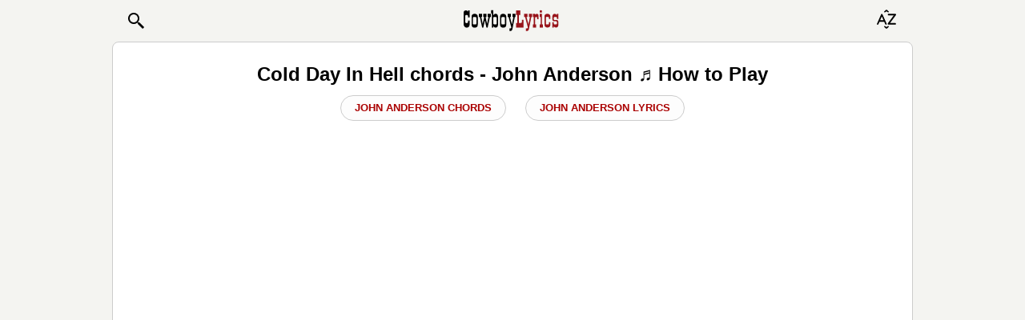

--- FILE ---
content_type: text/html; charset=UTF-8
request_url: https://www.cowboylyrics.com/tabs/anderson-john/cold-day-in-hell-13903.html
body_size: 12971
content:
<!doctype html>
<html lang="en">
    <head>
        <META http-equiv="Content-Type" content="text/html; charset=UTF-8">
        <meta name="viewport" content="width=device-width, initial-scale=1.0">
<!--         <meta name="viewport" content="width=728, maximum-scale=1"> -->
        <meta name="ROBOTS" content="INDEX, FOLLOW" />
<meta property="og:title" content="Cold Day In Hell Chords — John Anderson ♬ How to Play" />
<meta property="og:image" content="https://www.cowboylyrics.com/cowboylyricsog.jpg" />
<meta property="og:description" content="John Anderson - Cold Day In Hell - Full guitar Chords with synchronized lyrics. Learn how to play this song" />
<meta property="og:url" content="https://www.cowboylyrics.com/tabs/anderson-john/cold-day-in-hell-13903.html" />
<meta property="fb:app_id" content="264778770366717" />
<meta property="og:type" content="article" />
<title>Cold Day In Hell Chords — John Anderson ♬ How to Play</title><meta name="description" content="John Anderson - Cold Day In Hell - Full guitar Chords with synchronized lyrics. Learn how to play this song" />
<meta property="twitter:title" content="Cold Day In Hell Chords — John Anderson ♬ How to Play" />
<meta property="twitter:image:src" content="https://www.cowboylyrics.com/cowboylyricsog.jpg" />
<meta property="twitter:card" content="summary" />
<meta property="twitter:site" content="@cowboylyricscom" />
<meta property="twitter:creator" content="@cowboylyricscom" />
<meta property="twitter:domain" content="https://www.cowboylyrics.com/tabs/anderson-john/cold-day-in-hell-13903.html" />

        <link rel="preload" href="/themes/mobile/styles/main.css" as="style">
        <link href="/themes/mobile/styles/main.css" rel="stylesheet">

        
    </head>
    <body itemscope itemtype="http://schema.org/WebSite">
        <section class="header">
    <header>
        <nav class="navbar navbar-light">
            <a href="/search.html" class="btn nav pull-left" role="button" style="padding-left:7px;" >
                <svg xmlns="http://www.w3.org/2000/svg" x="0px" y="0px" width="24" height="24" viewBox="0 0 24 24">
                    <title>Search:</title>
                    <path fill="#000000" d="M22 20L20 22 14 16 14 14 16 14z"></path>
                    <path fill="#000000" d="M9,16c-3.9,0-7-3.1-7-7c0-3.9,3.1-7,7-7c3.9,0,7,3.1,7,7C16,12.9,12.9,16,9,16z M9,4C6.2,4,4,6.2,4,9c0,2.8,2.2,5,5,5 c2.8,0,5-2.2,5-5C14,6.2,11.8,4,9,4z"></path>
                    <path fill="#000000" d="M13.7 12.5H14.7V16H13.7z" transform="rotate(-44.992 14.25 14.25)"></path>
                </svg>

<!--                <img class="cwb_icon" src="/images/mobile/icon_search_black.png" alt="Search icon" width="20" height="20"> -->
            </a>


<!--                <img alt="Cowboy Lyrics" class="cwb_logo" src="/images/mobile/Logo.png"> -->

                <a class="mx-auto" href="/index.html">
<svg aria-label="Cowboy Lyrics - Homepage Link" width="7.5rem" height="2.5rem" class="cwb_logo" viewBox="0 0 100 30" xmlns="http://www.w3.org/2000/svg" xmlns:svg="http://www.w3.org/2000/svg" enable-background="new 0 0 100 30" version="1.1" xml:space="preserve">
        <style type="text/css">
            .st0{fill:#FFFFFF;stroke:#000000;stroke-width:0.5;}
            .st1{fill:none;stroke:#000000;stroke-width:0.5;stroke-dasharray:4,3;}
            .st22{fill:#98141B;}
        </style>
                        <g class="layer">
                            <title>Layer 1</title>
                            <g id="Artwork"/>
                            <g id="Text"/>
                            <g id="svg_10">
                                <path d="m7.12,19.02c0,2.61 -1.02,3.92 -3.05,3.92c-1.04,0 -1.86,-0.39 -2.48,-1.18c-0.56,-0.73 -0.84,-1.63 -0.84,-2.71l0,-11.17c0,-1.92 0.81,-2.88 2.42,-2.88c0.88,0 1.63,0.45 2.25,1.35l0,-1.33l1.7,0l0,7.31l-1.7,0l0,-1.18c0,-0.9 -0.49,-1.37 -1.47,-1.41c-1,-0.02 -1.5,0.46 -1.5,1.44l0,5.36c0,1.15 0.49,1.73 1.47,1.73c1,0 1.5,-0.57 1.5,-1.7l0,-1.04l1.7,0l0,3.48l0,0z" id="svg_11"/>
                                <path d="m12.29,22.99c-1,0 -1.79,-0.27 -2.36,-0.81c-0.57,-0.54 -0.85,-1.31 -0.85,-2.31l0,-8.12c0,-2.15 1.06,-3.22 3.18,-3.22c0.98,0 1.77,0.27 2.37,0.81c0.6,0.54 0.9,1.28 0.9,2.22l0,8.29c0,2.09 -1.08,3.14 -3.24,3.14l0,0zm0.79,-11.09l-1.64,-0.03c-0.67,-0.04 -1.01,0.38 -1.01,1.27l0,5.33c0,0.84 0.33,1.25 1.01,1.21l1.7,-0.03c0.63,0 0.95,-0.38 0.95,-1.15l0,-5.62c0,-0.61 -0.34,-0.94 -1.01,-0.98z" id="svg_12"/>
                                <path d="m20.05,8.63l0,3.25l-0.89,0l1.53,7.26l1.5,-7.26l-0.89,0l0,-3.25l3.25,0l0,3.25l-0.89,0l1.53,7.26l1.47,-7.26l-0.86,0l0,-3.25l3.28,0l0,3.25l-0.92,0l-2.36,10.97l-1.24,0l-1.67,-7.43l-1.58,7.43l-1.24,0l-2.36,-10.97l-1.01,0l0,-3.25l3.37,0l-0.01,0z" id="svg_13"/>
                                <path d="m31.71,10.09c0.6,-1.04 1.39,-1.55 2.38,-1.55c0.87,0 1.54,0.35 2,1.07c0.37,0.6 0.55,1.36 0.55,2.31l0,7.63c0,2.23 -0.83,3.34 -2.49,3.34c-0.66,0 -1.14,-0.12 -1.45,-0.37c-0.16,-0.17 -0.32,-0.35 -0.49,-0.52c-0.17,-0.17 -0.34,-0.35 -0.49,-0.52l0,1.38l-1.44,0l0,-14.69l-0.81,0l0,-3.31l2.25,0l0,5.24l0,0zm2.53,1.82l-1.53,-0.03c-0.67,-0.04 -1.01,0.37 -1.01,1.21l0,5.21c0,0.86 0.35,1.28 1.07,1.27l1.64,-0.03c0.52,0.04 0.78,-0.36 0.78,-1.21l0,-5.27c0,-0.73 -0.32,-1.11 -0.95,-1.15l0,0z" id="svg_14"/>
                                <path d="m41.95,22.99c-1,0 -1.79,-0.27 -2.36,-0.81c-0.57,-0.54 -0.85,-1.31 -0.85,-2.31l0,-8.12c0,-2.15 1.06,-3.22 3.18,-3.22c0.98,0 1.77,0.27 2.37,0.81c0.6,0.54 0.9,1.28 0.9,2.22l0,8.29c0,2.09 -1.08,3.14 -3.24,3.14l0,0zm0.79,-11.09l-1.64,-0.03c-0.67,-0.04 -1.01,0.38 -1.01,1.27l0,5.33c0,0.84 0.33,1.25 1.01,1.21l1.7,-0.03c0.63,0 0.95,-0.38 0.95,-1.15l0,-5.62c0,-0.61 -0.34,-0.94 -1.01,-0.98z" id="svg_15"/>
                                <path d="m49.99,8.63l0,3.25l-0.95,0l2.02,7.66l1.53,-7.66l-1.01,0l0,-3.25l3.31,0l0,3.25l-0.84,0l-2.48,12.41c-0.21,0.98 -0.53,1.59 -0.95,1.84c-0.44,0.27 -1.16,0.4 -2.16,0.4l0,-2.82l0.81,0c0.75,0 1.12,-0.29 1.12,-0.86l0,-0.23l-2.82,-10.74l-0.95,0l0,-3.25l3.37,0l0,0l0,0z" id="svg_16"/>
                                <path class="st22" d="m63.1,14.7l0,8.15l-7.63,0l0,-4.78l1.24,0l0,-8.21l-1.24,0l0,-4.84l4.38,0l0,4.84l-1.47,0l0,8.21l1.76,0c0.54,0 0.89,-0.11 1.05,-0.32c0.16,-0.21 0.24,-0.61 0.24,-1.18l0,-1.87l1.67,0l0,0z" id="svg_17"/>
                                <path class="st22" d="m67.22,8.63l0,3.25l-0.95,0l2.02,7.66l1.53,-7.66l-1.01,0l0,-3.25l3.31,0l0,3.25l-0.84,0l-2.48,12.41c-0.21,0.98 -0.53,1.59 -0.95,1.84c-0.44,0.27 -1.16,0.4 -2.16,0.4l0,-2.82l0.81,0c0.75,0 1.12,-0.29 1.12,-0.86l0,-0.23l-2.82,-10.74l-0.95,0l0,-3.25l3.37,0l0,0l0,0z" id="svg_18"/>
                                <path class="st22" d="m77.35,14.18l0,-1.3c0,-0.6 -0.35,-0.91 -1.04,-0.95l-0.09,0c-0.65,0.02 -0.98,0.35 -0.98,0.98l0,6.68l0.92,0l0,3.25l-3.17,0l0,-3.25l0.81,0l0,-7.72l-0.81,0l0,-3.25l2.25,0l0,0.89c0.45,-0.61 1.02,-0.92 1.74,-0.92c0.54,0 0.98,0.16 1.31,0.49c0.33,0.33 0.49,0.76 0.49,1.3l0,3.8l-1.44,0l0,0z" id="svg_19"/>
                                <path class="st22" d="m82.36,19.6l0.95,0l0,3.25l-3.34,0l0,-3.25l1.04,0l0,-7.72l-1.04,0l0,-3.25l2.39,0l0,10.97zm-0.58,-14.66c0.35,0.1 0.52,0.34 0.52,0.72l0,0.95c0,0.54 -0.25,0.79 -0.75,0.75l-0.78,-0.03c-0.5,0.04 -0.75,-0.19 -0.75,-0.69l0,-1.01c0,-0.5 0.25,-0.75 0.75,-0.75l0,-0.03c0.56,0.04 0.89,0.07 1.01,0.08l0,0z" id="svg_20"/>
                                <path class="st22" d="m91.09,17.24l0,2.85c0,0.86 -0.28,1.54 -0.85,2.03c-0.57,0.49 -1.29,0.73 -2.15,0.73l-0.09,0c-0.89,0 -1.62,-0.25 -2.2,-0.75c-0.58,-0.5 -0.87,-1.18 -0.87,-2.04l0,-8.73c0,-1.86 1.02,-2.79 3.07,-2.79c2.06,0 3.09,1.09 3.09,3.25l0,2.22l-1.44,0l0,-1.18c0,-0.65 -0.31,-1 -0.94,-1.04l-1.46,-0.03c-0.59,-0.02 -0.89,0.35 -0.89,1.09l0,5.62c0,0.77 0.28,1.13 0.83,1.09l1.63,-0.03c0.32,0 0.54,-0.08 0.66,-0.23c0.11,-0.15 0.17,-0.42 0.17,-0.81l0,-1.27l1.45,0l0,0z" id="svg_21"/>
                                <path class="st22" d="m99.35,14.01l-1.44,0l0,-1.01c0,-0.73 -0.31,-1.11 -0.94,-1.15l-1.46,-0.03c-0.59,-0.02 -0.89,0.31 -0.89,0.98l0,1.21c0,0.69 0.35,1.03 1.07,1.01l1.53,-0.03c1.42,-0.04 2.13,0.61 2.13,1.93l0,3.51c0,0.69 -0.22,1.27 -0.66,1.73c-0.44,0.46 -1.01,0.69 -1.7,0.69c-0.94,0 -1.73,-0.42 -2.36,-1.27l0,1.27l-1.44,0l0,-5.5l1.44,0l0,1.18c0,0.71 0.3,1.06 0.89,1.04l1.57,-0.03c0.55,0.04 0.83,-0.22 0.83,-0.78l0,-1.41c0,-0.63 -0.37,-0.97 -1.12,-1.01l-1.64,-0.03c-1.31,-0.04 -1.96,-0.64 -1.96,-1.82l0,-3.4c0,-0.71 0.2,-1.3 0.61,-1.77c0.4,-0.47 0.96,-0.71 1.67,-0.71l0.23,0c0.06,0.02 0.14,0.03 0.23,0.03c0.82,0.17 1.49,0.57 1.99,1.18l0,-1.21l1.44,0l0,5.38l0,0l0,0z" id="svg_22"/>
                            </g>
                        </g>
    </svg>
                </a>




            <button type="button" class="btn" data-toggle="modal" data-target="#alphabetModal">

                        <svg version="1.1" xmlns="http://www.w3.org/2000/svg" xmlns:xlink="http://www.w3.org/1999/xlink" x="0px" y="0px"
                             viewBox="0 0 30 20" xml:space="preserve" width="30" height="30">
 <title>Browse A-Z:</title>
                            <path fill="#000000" d="M7,5.84C6.91,5.63,6.72,5.5,6.51,5.5c0,0,0,0,0,0l-0.65,0c-0.21,0-0.4,0.13-0.49,0.33L0.05,17.96
	c-0.08,0.18-0.07,0.4,0.03,0.57c0.1,0.17,0.27,0.27,0.46,0.27h0.8c0.21,0,0.4-0.13,0.49-0.33l1.39-3.17h5.98l1.41,3.17
	c0.09,0.2,0.28,0.33,0.49,0.33h0.8c0,0,0,0,0,0c0.3,0,0.54-0.26,0.54-0.59c0-0.11-0.03-0.21-0.07-0.29L7,5.84z M4.08,13.34
	l2.11-4.81l2.14,4.81H4.08z"/>
                            <path fill="#000000" d="M23.94,6.16l-0.31-0.63c-0.1-0.2-0.3-0.33-0.53-0.33h-8.76c-0.32,0-0.59,0.26-0.59,0.59v0.78
	c0,0.32,0.26,0.59,0.59,0.59h6.81l-7.49,10.06c-0.13,0.18-0.15,0.41-0.05,0.61l0.31,0.63c0.1,0.2,0.3,0.33,0.53,0.33h8.71
	c0.32,0,0.59-0.26,0.59-0.59v-0.78c0-0.32-0.26-0.59-0.59-0.59h-6.76l7.49-10.06C24.02,6.59,24.04,6.35,23.94,6.16z"/>
                            <path fill="#000000" d="M12,21.85l-1.79-1.21c-0.07-0.09-0.18-0.15-0.29-0.16c-0.12-0.01-0.23,0.02-0.32,0.09l-0.46,0.36
	c-0.19,0.15-0.22,0.42-0.07,0.61l2.59,2.3C11.74,23.94,11.87,24,12,24c0.13,0,0.26-0.06,0.34-0.17l2.59-2.3
	c0.15-0.19,0.11-0.46-0.07-0.61l-0.46-0.36c-0.09-0.07-0.21-0.1-0.32-0.09c-0.11,0.01-0.22,0.07-0.29,0.16L12,21.85z"/>
                            <path fill="#000000" d="M12,2.15l1.79,1.21c0.07,0.09,0.18,0.15,0.29,0.16c0.12,0.01,0.23-0.02,0.32-0.09l0.46-0.36
	c0.19-0.15,0.22-0.42,0.07-0.61l-2.59-2.3C12.26,0.06,12.13,0,12,0c-0.13,0-0.26,0.06-0.34,0.17l-2.59,2.3
	C8.92,2.66,8.96,2.93,9.15,3.08L9.6,3.44c0.09,0.07,0.21,0.1,0.32,0.09c0.11-0.01,0.22-0.07,0.29-0.16L12,2.15z"/>
</svg>

<!--                <img class="cwb_icon" src="/images/mobile/icon_sort_black.png" alt="Browse artists alphabetically" width="20" height="20"> -->
            </button>
        </nav>
    </header>

    <div class="modal fade header__alphabet_modal" id="alphabetModal" tabindex="-1" role="dialog" aria-labelledby="alphabetModalLabel">
        <div class="modal-dialog" role="document">
            <div class="modal-content">
                <div class="modal-header">
                    <span class="modal-title h1" id="alphabetModalLabel">BROWSE ARTISTS A-Z</span>

                    <button type="button" class="close" data-dismiss="modal" aria-label="Close">
                        <span aria-hidden="true">&times;</span>
                    </button>
                </div>
                <div class="modal-body">
                    <div class="row">
    <div class="col-sm-2 header__alphabet_modal__row__col"><a class="header__alphabet_modal__row__col__btn_abc" href="/a.html">A</a></div>
<div class="col-sm-2 header__alphabet_modal__row__col"><a class="header__alphabet_modal__row__col__btn_abc" href="/b.html">B</a></div>
<div class="col-sm-2 header__alphabet_modal__row__col"><a class="header__alphabet_modal__row__col__btn_abc" href="/c.html">C</a></div>
<div class="col-sm-2 header__alphabet_modal__row__col"><a class="header__alphabet_modal__row__col__btn_abc" href="/d.html">D</a></div>
<div class="col-sm-2 header__alphabet_modal__row__col"><a class="header__alphabet_modal__row__col__btn_abc" href="/e.html">E</a></div>
<div class="col-sm-2 header__alphabet_modal__row__col"><a class="header__alphabet_modal__row__col__btn_abc" href="/f.html">F</a></div>
<div class="col-sm-2 header__alphabet_modal__row__col"><a class="header__alphabet_modal__row__col__btn_abc" href="/g.html">G</a></div>
<div class="col-sm-2 header__alphabet_modal__row__col"><a class="header__alphabet_modal__row__col__btn_abc" href="/h.html">H</a></div>
<div class="col-sm-2 header__alphabet_modal__row__col"><a class="header__alphabet_modal__row__col__btn_abc" href="/i.html">I</a></div>
<div class="col-sm-2 header__alphabet_modal__row__col"><a class="header__alphabet_modal__row__col__btn_abc" href="/j.html">J</a></div>
<div class="col-sm-2 header__alphabet_modal__row__col"><a class="header__alphabet_modal__row__col__btn_abc" href="/k.html">K</a></div>
<div class="col-sm-2 header__alphabet_modal__row__col"><a class="header__alphabet_modal__row__col__btn_abc" href="/l.html">L</a></div>
<div class="col-sm-2 header__alphabet_modal__row__col"><a class="header__alphabet_modal__row__col__btn_abc" href="/m.html">M</a></div>
<div class="col-sm-2 header__alphabet_modal__row__col"><a class="header__alphabet_modal__row__col__btn_abc" href="/n.html">N</a></div>
<div class="col-sm-2 header__alphabet_modal__row__col"><a class="header__alphabet_modal__row__col__btn_abc" href="/o.html">O</a></div>
<div class="col-sm-2 header__alphabet_modal__row__col"><a class="header__alphabet_modal__row__col__btn_abc" href="/p.html">P</a></div>
<div class="col-sm-2 header__alphabet_modal__row__col"><a class="header__alphabet_modal__row__col__btn_abc" href="/q.html">Q</a></div>
<div class="col-sm-2 header__alphabet_modal__row__col"><a class="header__alphabet_modal__row__col__btn_abc" href="/r.html">R</a></div>
<div class="col-sm-2 header__alphabet_modal__row__col"><a class="header__alphabet_modal__row__col__btn_abc" href="/s.html">S</a></div>
<div class="col-sm-2 header__alphabet_modal__row__col"><a class="header__alphabet_modal__row__col__btn_abc" href="/t.html">T</a></div>
<div class="col-sm-2 header__alphabet_modal__row__col"><a class="header__alphabet_modal__row__col__btn_abc" href="/u.html">U</a></div>
<div class="col-sm-2 header__alphabet_modal__row__col"><a class="header__alphabet_modal__row__col__btn_abc" href="/v.html">V</a></div>
<div class="col-sm-2 header__alphabet_modal__row__col"><a class="header__alphabet_modal__row__col__btn_abc" href="/w.html">W</a></div>
<div class="col-sm-2 header__alphabet_modal__row__col"><a class="header__alphabet_modal__row__col__btn_abc" href="/x.html">X</a></div>
<div class="col-sm-2 header__alphabet_modal__row__col"><a class="header__alphabet_modal__row__col__btn_abc" href="/y.html">Y</a></div>
<div class="col-sm-2 header__alphabet_modal__row__col"><a class="header__alphabet_modal__row__col__btn_abc" href="/z.html">Z</a></div>
<div class="col-sm-2 header__alphabet_modal__row__col"><a class="header__alphabet_modal__row__col__btn_abc" href="/19.html">#</a></div>
</div>
                   </div>
            </div>
        </div>
    </div>

    <!--
       <div class="modal fade" id="searchModal" tabindex="-1" role="dialog" aria-labelledby="searchModalLabel">
           <div class="modal-dialog" role="document">
               <div class="modal-content">
                   <div class="modal-header">
                       <span class="modal-title h1" id="searchModalLabel">&nbsp;</span>

                       <button type="button" class="close" data-dismiss="modal" aria-label="Close">
                           <span aria-hidden="true">&times;</span>
                       </button>
                   </div>
                   <div class="modal-body">
                       <form role="search" action="https://www.cowboylyrics.com/search.html" name="search_form" id="cse-search-box" itemprop="potentialAction" itemscope itemtype="http://schema.org/SearchAction" >
                           <meta itemprop="target" content="https://www.cowboylyrics.com/search.html?cx=partner-pub-1248082249428003:7921416976&amp;ie=UTF-8&amp;q={q}" />
                           <div class="form-group has-info">
                               <div class="input-group">
                                   <input type="hidden" name="cx" value="partner-pub-1248082249428003:8224518360" />
                                   <input type="hidden" name="ie" value="UTF-8" />
                                   <input placeholder="Search..." itemprop="query-input" class="form-control" type="text" name="q" id="q" size="17" x-webkit-speech="" value="" />
                                   <input type="hidden" name="cof" value="FORID:11" />
   <span class="input-group-btn">
       <button class="btn btn-link btn-sm" type="submit">Search icon</button></span>
                               </div>
                           </div>
                       </form>
                   </div>
               </div>
           </div>
       </div>
       -->


   </section>        

 

<section class="main-layout-content" id="content">

    <!-- ad deleted -->


    <div class="container">
        

<div>
    <div class="col-12 text-center">
        <h1 class="soundtrackH1">
            Cold Day In Hell            chords             - John Anderson ♬ How to Play
        </h1>

        <a class="hide-btn" href="/tabs/anderson-john.html">John Anderson Chords</a>

                    <a class="hide-btn" href="/lyrics/anderson-john.html">John Anderson Lyrics</a>
        
        <div id="banner1" class="t-a-c ban-250"></div>


            <!-- code from Primis - Bandsintown_cowboylyrics.com_Sticky
<div class="ban-150 t-a-c">

    <p id="widgetLoaded" style="width:0px;height:0px;"></p>
    <script>
        document.addEventListener('DOMContentLoaded', function() {
            var adContainer = document.querySelector('.ban-150');
            var options = {
                root: null,
                rootMargin: '0px',
                threshold: 0.1
            };

            function loadScript() {
                (function (d, s, b) {
                    var mElmt, primisElmt = d.createElement('script');
                    primisElmt.setAttribute('type', 'text/javascript');
                    primisElmt.setAttribute('async', 'async');
                    primisElmt.setAttribute('src', s);
                    var elmtInterval = setInterval(function() {
                        mElmt = d.getElementById(b);
                        if (mElmt) {
                            mElmt.parentNode.insertBefore(primisElmt, mElmt.nextSibling);
                            mElmt.parentNode.removeChild(mElmt);
                            return clearInterval(elmtInterval);
                        }
                    }, 20);
                })(document, 'https://live.primis.tech/live/liveView.php?s=116833&schain=1.0,1!freestar.com,1101,1', 'widgetLoaded');
            }

            var observer = new IntersectionObserver(function(entries, observer) {
                entries.forEach(function(entry) {
                    if (entry.isIntersecting) {
                        loadScript();
                        observer.unobserve(entry.target);
                    }
                });
            }, options);

            observer.observe(adContainer);
        });
    </script>
</div> -->


    </div>
</div>

<div class="pull-right m-r-10 bb_text">
    
<amp-social-share type="facebook"
    width="28"
    height="28"
    data-param-text="Cold%20Day%20In%20Hell%20Chords%20%E2%80%94%20John%20Anderson%20%E2%99%AC%20How%20to%20Play"
    data-param-app_id="133000596876438"
    ></amp-social-share>
<amp-social-share type="twitter"
    width="28"
    height="28"
    data-param-text="Cold%20Day%20In%20Hell%20Chords%20%E2%80%94%20John%20Anderson%20%E2%99%AC%20How%20to%20Play"
    > </amp-social-share>
<amp-social-share type="gplus"
    width="28"
    height="28"
    data-param-text="Cold%20Day%20In%20Hell%20Chords%20%E2%80%94%20John%20Anderson%20%E2%99%AC%20How%20to%20Play"
    ></amp-social-share></div>

<div class="soundtrackLyric cwb-tab-content" id="page">
    <h2 class="t-a-c">
   Cold Day In Hell chords    </h2>

    <div class="ban-50">
        <script type="text/javascript">
            /* Above ToneFuse Play Button */
            (function() {
                var opts = {
                    artist: "John Anderson",
                    song: "Cold Day In Hell",
                    genre: "country",
                    adunit_id: 39382131,
                    div_id: "cf_async_" + Math.floor((Math.random() * 999999999)),
                    hostname: "srv.clickfuse.com"
                };
                document.write('<div style="margin-left: auto; margin-right: auto; min-height: 50px" id="'+opts.div_id+'"></div>');
                var c = function() { cf.showAsyncAd(opts) };
                if (window.cf) c(); else {
                    cf_async = !0;
                    var r = document.createElement("script"), s = document.getElementsByTagName("script")[0];
                    r.async = !0;
                    r.src = "//" + opts.hostname + "/showads/showad.js";
                    r.readyState ? r.onreadystatechange = function() {
                        if ("loaded" == r.readyState || "complete" == r.readyState) r.onreadystatechange = null, c()
                    } : r.onload = c;
                    s.parentNode.insertBefore(r, s)
                }
            })();
        </script>
    </div>

    <span class="hidden-on-desktop figure-caption">
        Swap &harr; or rotate &#x21BB; the device
        </span>
            <pre id="chords">Cold Day In Hell
Written by Joseph Allen, Mike Elliot & Bucky Lindsey

Capo 4

Intro.:  | (C) (D) | (G) (C) | (G) (D) | (G) / (D) (C) |

(G)Said that you'd love (G/F#) me for-(Em)ever (D)
(C)Love me 'til the (D)rivers ran dry (G)
Said that we'd be (G/F#) to-(Em)gether (D) 'til the (A)stars fell from the (D)sky
(G)We'd love each (G/F#) other 'til (Em)hell freezes (D)over and (C)birds (B) no (G)longer (A)fly
If I'm (C)ever gonna (D)wish (G) on a fallin' (C)star, to-(G)night would be a (D)good time to (G)try

(Chorus)
I (C)guess we're gonna (D)run outta (G)water
I (B)can't find a bird in the sky (Em) (D)
What (C)never should hap-(D)pen is 2/4(G)happenin' now 4/4(C)
(G)I just heard you (D)tell me goodbye (G)

Inst.:  | (C) (D) | (G) (C) | (G) (D) | (G) / (D) (C) |

(G)Don't need to see (G/F#)any-(Em)body, (D) (C)feelin' (D)too (G)empty inside
The worlds goin' cra-(G/F#)zy I'm (Em) feelin' (D)shakey, I (A)just need a good place to (D)hide
I (G)should have known bet-(G/F#)ter when (Em)you said you'd nev-(D)er
(C)Hurt me or (B)tell me a lie (A)<!-- ad start </pre> -->
<div class="container-full" id="ad-container">
    <button class="hide-btn" onclick="hideAdSection()">hide ad &Cross;</button>
    <div id="ad-section" class="ban-280-tab">
        <div id="banner2"></div>
    </div>
</div>

<script>
    function hideAdSection() {
        var adContainer = document.getElementById('ad-container');
        adContainer.classList.add('hidden');
    }
</script><!-- ad end <pre class="cwb-dawn"> -->
Guess I'd (C)better break (D)out my (G)old winter (C)coat
It's (G)sure gettin' cold (D) for July (G)

(Chorus)
I (C)guess we're gonna (D)run outta (G)water
I (B)can't find a bird in the sky (Em) (D)
What (C)never should hap-(D)pen is 2/4(G)happenin' now 4/4(C)
(G)I just heard you (D)tell me goodbye (G) (Am) (D)

(G)If you are watchin' (G/F#) wher-(Em)ever you are (D)
At the (C)last of the (B)stars as the (A)fell
It's a (C)cold (D)day, a (G)cold (C)day, (G) a cold (D)day in (G)hell
</pre>
        <!-- chords highlight -->
    <script>
            document.addEventListener("DOMContentLoaded", function() {
                const chordPattern = /^(A|A#|Bb|B|C|C#|Db|D|D#|Eb|E|F|F#|Gb|G|G#|Ab|Am|A#m|Bbm|Bm|Cm|C#m|Dbm|Dm|D#m|Ebm|Em|Fm|F#m|Gbm|Gm|G#m|Abm|A7|A#7|Bb7|B7|C7|C#7|Db7|D7|D#7|Eb7|E7|F7|F#7|Gb7|G7|G#7|Ab7|Am7|A#m7|Bbm7|Bm7|Cm7|C#m7|Dbm7|Dm7|D#m7|Ebm7|Em7|Fm7|F#m7|Gbm7|Gm7|G#m7|Gmaj7|Abm7|Amaj7|A#maj7|Bbmaj7|Bmaj7|Cmaj7|C#maj7|Dbmaj7|Dmaj7|D#maj7|Ebmaj7|Emaj7|Fmaj7|F#maj7|Gbmaj7|Gmaj7|G#maj7|Abmaj7|Adim|A#dim|Bbdim|Bdim|Cdim|C#dim|Dbdim|Ddim|D#dim|Ebdim|Edim|Fdim|F#dim|Gbdim|Gdim|G#dim|Abdim|Adim7|A#dim7|Bbdim7|Bdim7|Cdim7|C#dim7|Dbdim7|Ddim7|D#dim7|Ebdim7|Edim7|Fdim7|F#dim7|Gbdim7|Gdim7|G#dim7|Abdim7|Aaug|A#aug|Bbaug|Baug|Caug|C#aug|Dbaug|Daug|D#aug|Ebaug|Eaug|Faug|F#aug|Gbaug|Gaug|G#aug|Abaug|Asus2|A#sus2|Bbsus2|Bsus2|Csus2|C#sus2|Dbsus2|Dsus2|D#sus2|Ebsus2|Esus2|Fsus2|F#sus2|Gbsus2|Gsus2|G#sus2|Absus2|Asus4|A#sus4|Bbsus4|Bsus4|Csus4|C#sus4|Dbsus4|Dsus4|D#sus4|Ebsus4|Esus4|Fsus4|F#sus4|Gbsus4|Gsus4|G#sus4|Absus4|Aadd9|A#add9|Bbadd9|Badd9|Cadd9|C#add9|Dbadd9|Dadd9|D#add9|Ebadd9|Eadd9|Fadd9|F#add9|Gbadd9|Gadd9|G#add9|Abadd9|A9|A#9|Bb9|B9|C9|C#9|Db9|D9|D#9|Eb9|E9|F9|F#9|Gb9|G9|G#9|Ab9|Am9|A#m9|Bbm9|Bm9|Cm9|C#m9|Dbm9|Dm9|D#m9|Ebm9|Em9|Fm9|F#m9|Gbm9|Gm9|G#m9|Abm9|A11|A#11|Bb11|B11|C11|C#11|Db11|D11|D#11|Eb11|E11|F11|F#11|Gb11|G11|G#11|Ab11|A13|A#13|Bb13|B13|C13|C#13|Db13|D13|D#13|Eb13|E13|F13|F#13|Gb13|G13|G#13|Ab13|Aaug7|A#aug7|Bbaug7|Baug7|Caug7|C#aug7|Dbaug7|Daug7|D#aug7|Ebaug7|Eaug7|Faug7|F#aug7|Gbaug7|Gaug7|G#aug7|Abaug7)(\s+(A|A#|Bb|B|C|C#|Db|D|D#|Eb|E|F|F#|Gb|G|G#|Ab|Am|A#m|Bbm|Bm|Cm|C#m|Dbm|Dm|D#m|Ebm|Em|Fm|F#m|Gbm|Gm|G#m|Abm|A7|A#7|Bb7|B7|C7|C#7|Db7|D7|D#7|Eb7|E7|F7|F#7|Gb7|G7|G#7|Ab7|Am7|A#m7|Bbm7|Bm7|Cm7|C#m7|Dbm7|Dm7|D#m7|Ebm7|Em7|Fm7|F#m7|Gbm7|Gm7|G#m7|Gmaj7|Abm7|Amaj7|A#maj7|Bbmaj7|Bmaj7|Cmaj7|C#maj7|Dbmaj7|Dmaj7|D#maj7|Ebmaj7|Emaj7|Fmaj7|F#maj7|Gbmaj7|Gmaj7|G#maj7|Abmaj7|Adim|A#dim|Bbdim|Bdim|Cdim|C#dim|Dbdim|Ddim|D#dim|Ebdim|Edim|Fdim|F#dim|Gbdim|Gdim|G#dim|Abdim|Adim7|A#dim7|Bbdim7|Bdim7|Cdim7|C#dim7|Dbdim7|Ddim7|D#dim7|Ebdim7|Edim7|Fdim7|F#dim7|Gbdim7|Gdim7|G#dim7|Abdim7|Aaug|A#aug|Bbaug|Baug|Caug|C#aug|Dbaug|Daug|D#aug|Ebaug|Eaug|Faug|F#aug|Gbaug|Gaug|G#aug|Abaug|Asus2|A#sus2|Bbsus2|Bsus2|Csus2|C#sus2|Dbsus2|Dsus2|D#sus2|Ebsus2|Esus2|Fsus2|F#sus2|Gbsus2|Gsus2|G#sus2|Absus2|Asus4|A#sus4|Bbsus4|Bsus4|Csus4|C#sus4|Dbsus4|Dsus4|D#sus4|Ebsus4|Esus4|Fsus4|F#sus4|Gbsus4|Gsus4|G#sus4|Absus4|Aadd9|A#add9|Bbadd9|Badd9|Cadd9|C#add9|Dbadd9|Dadd9|D#add9|Ebadd9|Eadd9|Fadd9|F#add9|Gbadd9|Gadd9|G#add9|Abadd9|A9|A#9|Bb9|B9|C9|C#9|Db9|D9|D#9|Eb9|E9|F9|F#9|Gb9|G9|G#9|Ab9|Am9|A#m9|Bbm9|Bm9|Cm9|C#m9|Dbm9|Dm9|D#m9|Ebm9|Em9|Fm9|F#m9|Gbm9|Gm9|G#m9|Abm9|A11|A#11|Bb11|B11|C11|C#11|Db11|D11|D#11|Eb11|E11|F11|F#11|Gb11|G11|G#11|Ab11|A13|A#13|Bb13|B13|C13|C#13|Db13|D13|D#13|Eb13|E13|F13|F#13|Gb13|G13|G#13|Ab13|Aaug7|A#aug7|Bbaug7|Baug7|Caug7|C#aug7|Dbaug7|Daug7|D#aug7|Ebaug7|Eaug7|Faug7|F#aug7|Gbaug7|Gaug7|G#aug7|Abaug7))*$/g;
                const preElement = document.getElementById("chords");
                let lines = preElement.innerHTML.split('\n');

                lines = lines.map(line => {
                    if (chordPattern.test(line.trim())) {
                        return line.replace(/\S+/g, match => {
                            return `<span class="chord">${match}</span>`;
                        });
                    }
                    return line;
                });

                preElement.innerHTML = lines.join('\n');
            });

    </script>
    </div>

<br>
<div class="text-center">
    <div class="ban-50">
        <script type="text/javascript">
            /* ToneFuse Below Play Button */
            (function() {
                var opts = {
                    artist: "John Anderson",
                    song: "Cold Day In Hell",
                    genre: "country",
                    adunit_id: 39382131,
                    div_id: "cf_async_" + Math.floor((Math.random() * 999999999)),
                    hostname: "srv.clickfuse.com"
                };
                document.write('<div id="'+opts.div_id+'"></div>');
                var c = function() { cf.showAsyncAd(opts) };
                if (window.cf) c(); else {
                    cf_async = !0;
                    var r = document.createElement("script"), s = document.getElementsByTagName("script")[0];
                    r.async = !0;
                    r.src = "//" + opts.hostname + "/showads/showad.js";
                    r.readyState ? r.onreadystatechange = function() {
                        if ("loaded" == r.readyState || "complete" == r.readyState) r.onreadystatechange = null, c()
                    } : r.onload = c;
                    s.parentNode.insertBefore(r, s)
                }
            })();
        </script>
    </div>
    <br>
    <div id="banner3" class="ban-150"></div>
</div>

<div class="row">
<div class="col-6 t-a-c" style="margin-top:25px">
        <a class="hide-btn" href="/tabs/anderson-john.html">John Anderson CHORDS</a>
</div>
            <div class="col-6 t-a-c" style="margin-top:25px">
            <a class="hide-btn" href="/lyrics/anderson-john.html">John Anderson LYRICS</a>
        </div>
    </div>

<!-- Multiplex -->
<script async src="https://pagead2.googlesyndication.com/pagead/js/adsbygoogle.js?client=ca-pub-1248082249428003"
        crossorigin="anonymous"></script>
<ins class="adsbygoogle"
     style="display:block"
     data-ad-format="autorelaxed"
     data-ad-client="ca-pub-1248082249428003"
     data-ad-slot="1624521598"></ins>
<script>
    (adsbygoogle = window.adsbygoogle || []).push({});
</script>

<div class="bb_text">
    <ol class="breadcrumb">
<li><a href="/"><svg role="img" style="margin-bottom:-2px" aria-label="Home icon" fill="#990000" version="1.1" id="Capa_1" xmlns="http://www.w3.org/2000/svg" xmlns:xlink="http://www.w3.org/1999/xlink" width="17px" height="17px" viewBox="0 0 547.596 547.596" xml:space="preserve" stroke="#800000"><g id="SVGRepo_bgCarrier" stroke-width="0"></g><g id="SVGRepo_tracerCarrier" stroke-linecap="round" stroke-linejoin="round"></g><g id="SVGRepo_iconCarrier"> <g> <path d="M540.76,254.788L294.506,38.216c-11.475-10.098-30.064-10.098-41.386,0L6.943,254.788 c-11.475,10.098-8.415,18.284,6.885,18.284h75.964v221.773c0,12.087,9.945,22.108,22.108,22.108h92.947V371.067 c0-12.087,9.945-22.108,22.109-22.108h93.865c12.239,0,22.108,9.792,22.108,22.108v145.886h92.947 c12.24,0,22.108-9.945,22.108-22.108v-221.85h75.965C549.021,272.995,552.081,264.886,540.76,254.788z"></path> </g> </g></svg></a>&nbsp;</li><li>&rsaquo;&nbsp;&nbsp;<!--<a href="/a.html">-->A<!--</a>--></li><li>&rsaquo;&nbsp;&nbsp;<!--<a href="/lyrics/anderson-john.html">-->Anderson John<!--</a>--></li><li class="active">&rsaquo;&nbsp;&nbsp;Cold Day In Hell chords&nbsp;&nbsp;</li></ol></div>




<div class="row">
    <div class="col-12 text-center">
        <H3><a href="/tabs/anderson-john.html">John Anderson</a> Chords & Tabs List</H3>
    </div>

        <div id="myContent" class="col-12 bb_text">
        <ol>
            <li><a class="t_chords" href="/tabs/anderson-john/1959-8311.html">1959 Chords</a></li><li><a class="t_chords" href="/tabs/anderson-john/a-honky-tonk-saturday-night-23655.html">A Honky Tonk Saturday Night Chords</a></li><li><a class="t_chords" href="/tabs/anderson-john/a-woman-knows-23656.html">A Woman Knows Chords</a></li><li><a class="t_chords" href="/tabs/anderson-john/an-occasional-eagle-10924.html">An Occasional Eagle Chords</a></li><li><a class="t_chords" href="/tabs/anderson-john/bend-it-until-it-breaks-10925.html">Bend It Until It Breaks! Chords</a></li><li><a class="t_chords" href="/tabs/anderson-john/better-news-23657.html">Better News Chords</a></li><li><a class="t_chords" href="/tabs/anderson-john/bigger-hands-23658.html">Bigger Hands Chords</a></li><li><a class="t_chords" href="/tabs/anderson-john/black-sheep-8310.html">Black Sheep Chords</a></li><li><a class="t_chords" href="/tabs/anderson-john/came-home-count-memories-8309.html">Came Home Count Memories Chords</a></li><li><a class="t_chords" href="/tabs/anderson-john/catch-a-falling-star-8308.html">Catch A Falling Star Chords</a></li><li><a class="t_chords" href="/tabs/anderson-john/chicken-truck-10926.html">Chicken Truck Chords</a></li><li><a class="t_chords" href="/tabs/anderson-john/chicken-truck-2-8307.html">Chicken Truck 2 Chords</a></li><li><a class="t_chords" href="/tabs/anderson-john/cold-coffee-and-hot-beer-23659.html">Cold Coffee And Hot Beer Chords</a></li><li><a class="t_chords" href="/tabs/anderson-john/cold-day-in-hell-13903.html">Cold Day In Hell Chords</a></li><li><a class="t_chords" href="/tabs/anderson-john/countrified-8306.html">Countrified Chords</a></li><li><a class="t_chords" href="/tabs/anderson-john/disappearing-farmer-31107.html">Disappearing Farmer Tabs</a></li><li><a class="t_chords" href="/tabs/anderson-john/do-you-have-a-garter-belt-23660.html">Do You Have A Garter Belt Chords</a></li><li><a class="t_chords" href="/tabs/anderson-john/dont-forget-to-thank-the-lord-32221.html">Dont Forget To Thank The Lord Chords</a></li><li><a class="t_chords" href="/tabs/anderson-john/down-in-orange-grove-23661.html">Down In Orange Grove Chords</a></li><li><a class="t_chords" href="/tabs/anderson-john/down-in-tennessee-10927.html">Down In Tennessee Chords</a></li><li><a class="t_chords" href="/tabs/anderson-john/even-a-fool-would-let-go-31103.html">Even A Fool Would Let Go Tabs</a></li><li><a class="t_chords" href="/tabs/anderson-john/eye-of-a-hurricane-23662.html">Eye Of A Hurricane Chords</a></li><li><a class="t_chords" href="/tabs/anderson-john/goin-down-hill-10928.html">Goin' Down Hill Chords</a></li><li><a class="t_chords" href="/tabs/anderson-john/guitars-wont-stay-in-tune-8305.html">Guitars Wont Stay In Tune Chords</a></li><li><a class="t_chords" href="/tabs/anderson-john/hard-time-comes-to-you-8304.html">Hard Time Comes To You Chords</a></li><li><a class="t_chords" href="/tabs/anderson-john/hawaia-in-hawaii-23663.html">Hawaia In Hawaii Chords</a></li><li><a class="t_chords" href="/tabs/anderson-john/hillbilly-hollywood-23664.html">Hillbilly Hollywood Chords</a></li><li><a class="t_chords" href="/tabs/anderson-john/his-&-hers-23665.html">His & Hers Chords</a></li><li><a class="t_chords" href="/tabs/anderson-john/his-and-hers-10929.html">His And Hers Chords</a></li><li><a class="t_chords" href="/tabs/anderson-john/honky-tonk-hearts-31105.html">Honky Tonk Hearts Tabs</a></li><li><a class="t_chords" href="/tabs/anderson-john/i-aint-afriad-of-dying-10930.html">I Ain't Afriad Of Dying Chords</a></li><li><a class="t_chords" href="/tabs/anderson-john/i-cant-take-another-heartache-10931.html">I Can't Take Another Heartache Chords</a></li><li><a class="t_chords" href="/tabs/anderson-john/i-just-came-home-to-count-the-memories-10932.html">I Just Came Home To Count The Memories Chords</a></li><li><a class="t_chords" href="/tabs/anderson-john/i-love-you-a-thousand-ways-23666.html">I Love You A Thousand Ways Chords</a></li><li><a class="t_chords" href="/tabs/anderson-john/i-make-it-hard-to-lose-10933.html">I Make It Hard To Lose Chords</a></li><li><a class="t_chords" href="/tabs/anderson-john/i-wish-i-could-write-you-a-song-10934.html">I Wish I Could Write You A Song Chords</a></li><li><a class="t_chords" href="/tabs/anderson-john/i-wish-i-couldve-been-there-8303.html">I Wish I Could've Been There Chords</a></li><li><a class="t_chords" href="/tabs/anderson-john/i-wish-i-had-loved-her-that-way-23667.html">I Wish I Had Loved Her That Way Chords</a></li><li><a class="t_chords" href="/tabs/anderson-john/im-just-an-old-chunk-of-coal-10936.html">I'm Just An Old Chunk Of Coal Chords</a></li><li><a class="t_chords" href="/tabs/anderson-john/ive-almost-jack-daniels-drowned-31108.html">I've Almost Jack Daniel's Drowned Tabs</a></li><li><a class="t_chords" href="/tabs/anderson-john/if-i-could-have-my-way-23668.html">If I Could Have My Way Chords</a></li><li><a class="t_chords" href="/tabs/anderson-john/if-it-aint-broke-dont-fix-it-10935.html">If It Ain't Broke, Don't Fix It Chords</a></li><li><a class="t_chords" href="/tabs/anderson-john/its-a-long-way-back-23669.html">It's A Long Way Back Chords</a></li><li><a class="t_chords" href="/tabs/anderson-john/its-hard-to-keep-this-ship-together-10937.html">It's Hard To Keep This Ship Together Chords</a></li><li><a class="t_chords" href="/tabs/anderson-john/ive-got-it-made-8302.html">Ive Got It Made Chords</a></li><li><a class="t_chords" href="/tabs/anderson-john/jessie-clay-and-the-1205-31101.html">Jessie Clay And The 12:05 Tabs</a></li><li><a class="t_chords" href="/tabs/anderson-john/just-for-you-10938.html">Just For You Chords</a></li><li><a class="t_chords" href="/tabs/anderson-john/keep-your-hands-to-yourself-8301.html">Keep Your Hands To Yourself Chords</a></li><li><a class="t_chords" href="/tabs/anderson-john/lady-is-clouding-vision-8300.html">Lady Is Clouding Vision Chords</a></li><li><a class="t_chords" href="/tabs/anderson-john/laid-your-memory-to-rest-8299.html">Laid Your Memory To Rest Chords</a></li><li><a class="t_chords" href="/tabs/anderson-john/last-night-i-laid-your-memory-to-rest-10939.html">Last Night I Laid Your Memory to Rest Chords</a></li><li><a class="t_chords" href="/tabs/anderson-john/let-go-of-the-stone-8298.html">Let Go Of The Stone Chords</a></li><li><a class="t_chords" href="/tabs/anderson-john/let-somebody-else-drive-23670.html">Let Somebody Else Drive Chords</a></li><li><a class="t_chords" href="/tabs/anderson-john/liking-cheatin-songs-8297.html">Liking Cheatin Songs Chords</a></li><li><a class="t_chords" href="/tabs/anderson-john/lonely-is-another-state-23671.html">Lonely Is Another State Chords</a></li><li><a class="t_chords" href="/tabs/anderson-john/long-black-veil-10940.html">Long Black Veil Chords</a></li><li><a class="t_chords" href="/tabs/anderson-john/long-way-back-8296.html">Long Way Back Chords</a></li><li><a class="t_chords" href="/tabs/anderson-john/lower-on-the-hog-23672.html">Lower On The Hog Chords</a></li><li><a class="t_chords" href="/tabs/anderson-john/lying-in-her-arms-31098.html">Lying In Her Arms Tabs</a></li><li><a class="t_chords" href="/tabs/anderson-john/makin-love-and-making-out-31110.html">Makin' Love And Making Out Tabs</a></li><li><a class="t_chords" href="/tabs/anderson-john/money-in-the-bank-10941.html">Money In The Bank Chords</a></li><li><a class="t_chords" href="/tabs/anderson-john/mountain-high-valley-low-31109.html">Mountain High, Valley Low Tabs</a></li><li><a class="t_chords" href="/tabs/anderson-john/occasional-eagle-23673.html">Occasional Eagle Chords</a></li><li><a class="t_chords" href="/tabs/anderson-john/old-chunk-of-coal-8295.html">Old Chunk Of Coal Chords</a></li><li><a class="t_chords" href="/tabs/anderson-john/old-chunk-of-coal-2-8294.html">Old Chunk Of Coal 2 Chords</a></li><li><a class="t_chords" href="/tabs/anderson-john/one-shot-deal-23674.html">One Shot Deal Chords</a></li><li><a class="t_chords" href="/tabs/anderson-john/paradise-10942.html">Paradise Chords</a></li><li><a class="t_chords" href="/tabs/anderson-john/peace-in-the-valley-31102.html">Peace In The Valley Tabs</a></li><li><a class="t_chords" href="/tabs/anderson-john/quittin-time-31099.html">Quittin' Time Tabs</a></li><li><a class="t_chords" href="/tabs/anderson-john/red-georgia-clay-10943.html">Red Georgia Clay Chords</a></li><li><a class="t_chords" href="/tabs/anderson-john/sara-23675.html">Sara Chords</a></li><li><a class="t_chords" href="/tabs/anderson-john/seminole-wind-8293.html">Seminole Wind Chords</a></li><li><a class="t_chords" href="/tabs/anderson-john/seminole-wind-2-8292.html">Seminole Wind 2 Chords</a></li><li><a class="t_chords" href="/tabs/anderson-john/she-just-started-likin-cheatin-songs-10944.html">She Just Started Likin' Cheatin' Songs Chords</a></li><li><a class="t_chords" href="/tabs/anderson-john/she-never-looked-that-good-when-she-was-mine-10945.html">She Never Looked That Good When She Was Mine Chords</a></li><li><a class="t_chords" href="/tabs/anderson-john/she-sure-got-away-with-my-heart-10946.html">She Sure Got Away With My Heart Chords</a></li><li><a class="t_chords" href="/tabs/anderson-john/small-town-8290.html">Small Town Chords</a></li><li><a class="t_chords" href="/tabs/anderson-john/somebody-slap-me-8289.html">Somebody Slap Me Chords</a></li><li><a class="t_chords" href="/tabs/anderson-john/somewhere-between-ragged-and-right-10947.html">Somewhere Between Ragged And Right Chords</a></li><li><a class="t_chords" href="/tabs/anderson-john/straight-tequila-night-8288.html">Straight Tequila Night Chords</a></li><li><a class="t_chords" href="/tabs/anderson-john/straight-tequila-night-2-13695.html">Straight Tequila Night 2 Chords</a></li><li><a class="t_chords" href="/tabs/anderson-john/swingin-8287.html">Swingin Chords</a></li><li><a class="t_chords" href="/tabs/anderson-john/take-that-woman-away-10948.html">Take That Woman Away Chords</a></li><li><a class="t_chords" href="/tabs/anderson-john/takin-the-country-back-8286.html">Takin The Country Back Chords</a></li><li><a class="t_chords" href="/tabs/anderson-john/the-ballad-of-zero-and-the-tramp-23676.html">The Ballad Of Zero And The Tramp Chords</a></li><li><a class="t_chords" href="/tabs/anderson-john/the-fightin-side-of-me-23677.html">The Fightin' Side Of Me Chords</a></li><li><a class="t_chords" href="/tabs/anderson-john/the-girl-at-the-end-of-the-bar-23678.html">The Girl At The End Of The Bar Chords</a></li><li><a class="t_chords" href="/tabs/anderson-john/the-price-of-a-thin-silver-dime-31104.html">The Price Of A Thin Silver Dime Tabs</a></li><li><a class="t_chords" href="/tabs/anderson-john/the-suns-gonna-shine-31100.html">The Sun's Gonna Shine Tabs</a></li><li><a class="t_chords" href="/tabs/anderson-john/the-waltz-you-saved-for-me-31106.html">The Waltz You Saved For Me Tabs</a></li><li><a class="t_chords" href="/tabs/anderson-john/theres-nothing-left-for-me-to-take-for-granted-10949.html">There's Nothing Left For Me To Take For Granted Chords</a></li><li><a class="t_chords" href="/tabs/anderson-john/till-i-get-used-to-the-pain-10950.html">Till I Get Used To The Pain Chords</a></li><li><a class="t_chords" href="/tabs/anderson-john/tokyo-oklahoma-13696.html">Tokyo Oklahoma Chords</a></li><li><a class="t_chords" href="/tabs/anderson-john/tuesday-ill-be-gone-32222.html">Tuesday Ill Be Gone Chords</a></li><li><a class="t_chords" href="/tabs/anderson-john/whats-so-different-about-you-23679.html">What's So Different About You Chords</a></li><li><a class="t_chords" href="/tabs/anderson-john/when-it-comes-to-you-10951.html">When It Comes To You Chords</a></li><li><a class="t_chords" href="/tabs/anderson-john/when-it-comes-to-you-2-13904.html">When It Comes To You 2 Chords</a></li><li><a class="t_chords" href="/tabs/anderson-john/when-lady-is-clouding-your-vision-10952.html">When Lady Is Clouding Your Vision Chords</a></li><li><a class="t_chords" href="/tabs/anderson-john/when-your-yellow-brick-road-turns-blue-10953.html">When Your Yellow Brick Road Turns Blue Chords</a></li><li><a class="t_chords" href="/tabs/anderson-john/wifes-little-pleasures-23680.html">Wife's Little Pleasures Chords</a></li><li><a class="t_chords" href="/tabs/anderson-john/wild-and-blue-8285.html">Wild And Blue Chords</a></li><li><a class="t_chords" href="/tabs/anderson-john/would-you-catch-a-falling-star-10954.html">Would You Catch A Falling Star Chords</a></li><li><a class="t_chords" href="/tabs/anderson-john/yellow-creek-23681.html">Yellow Creek Chords</a></li><li><a class="t_chords" href="/tabs/anderson-john/you-aint-hurt-nothin-yet-10955.html">You Aint Hurt Nothin' Yet Chords</a></li><li><a class="t_chords" href="/tabs/anderson-john/you-cant-judge-a-book-by-the-cover-23682.html">You Can't Judge A Book By The Cover Chords</a></li><li><a class="t_chords" href="/tabs/anderson-john/your-lying-blue-eyes-8284.html">Your Lying Blue Eyes Chords</a></li>        </ol>
        </div>
        <button id="myButton" class="hide-btn">EXPAND ▼</button>

        <script>
            var button = document.getElementById("myButton");
            var content = document.getElementById("myContent");
            var isExpanded = false;

            button.onclick = function() {
                if (!isExpanded) {
                    content.style.height = "auto";
                    button.textContent = "COLLAPSE ▲";
                    isExpanded = true;
                } else {
                    content.style.height = "300px";
                    button.textContent = "EXPAND ▼";
                    isExpanded = false;
                }
            }
        </script>
</div>


<script type="application/ld+json">{"@context":"https:\/\/schema.org","@type":"MusicComposition","name":"Cold Day In Hell","byArtist":{"@type":"MusicGroup","name":"John Anderson"},"mainEntityOfPage":{"@type":"WebPage","@id":"https:\/\/www.cowboylyrics.com\/tabs\/anderson-john\/cold-day-in-hell-13903.html"},"genre":["Folk","Country"],"hasPart":{"@type":"CreativeWork","name":"Chords","description":"Complete Chords for Cold Day In Hell by John Anderson.","url":"https:\/\/www.cowboylyrics.com\/tabs\/anderson-john\/cold-day-in-hell-13903.html"},"description":"Full Chords for Cold Day In Hell by John Anderson. \u0421hords, tabs, and lyrics included."}</script>


<!-- Lazy load AdSense on click or scroll -->
<script>
    function loadAds() {
        if (window.adsLoaded) return;
        window.adsLoaded = true;

        var script = document.createElement('script');
        script.src = "https://pagead2.googlesyndication.com/pagead/js/adsbygoogle.js?client=ca-pub-1248082249428003";
        script.async = true;
        document.body.appendChild(script);

        // 1st banner
        var banner1 = document.getElementById('banner1');
        banner1.innerHTML = '<ins class="adsbygoogle" style="display:inline-block;width:300px;height:250px" data-ad-client="ca-pub-1248082249428003" data-ad-slot="9683425388"></ins>';
        (adsbygoogle = window.adsbygoogle || []).push({});

        // 2nd banner
        var banner2 = document.getElementById('banner2');
        banner2.innerHTML = '<ins class="adsbygoogle" style="display:block" data-ad-client="ca-pub-1248082249428003" data-ad-slot="6481265713" data-ad-format="auto" data-full-width-responsive="true"></ins>';
        (adsbygoogle = window.adsbygoogle || []).push({});

        // 3rd banner
        var banner3 = document.getElementById('banner3');
        banner3.innerHTML = '<ins class="adsbygoogle" style="display:block" data-ad-client="ca-pub-1248082249428003" data-ad-slot="7533373379" data-ad-format="auto" data-full-width-responsive="true"></ins>';
        (adsbygoogle = window.adsbygoogle || []).push({});

        window.removeEventListener('click', onInteraction);
        window.removeEventListener('scroll', onInteraction);
    }

    function onInteraction() {
        loadAds();
    }

    window.addEventListener('click', onInteraction);
    window.addEventListener('scroll', onInteraction);
</script>

<!--
<script>
    cf_page_artist = "";
    cf_page_song = "";
    cf_adunit_id = "100006165";
    cf_flex = true;
</script>
<script src="//srv.tunefindforfans.com/fruits/apricots.js"></script>
-->
    </div>
</section>

        <!--<div class="clearfix"></div> -->
<footer class="startEnd">
    <div class="container text-center">

        <script async src="https://pagead2.googlesyndication.com/pagead/js/adsbygoogle.js?client=ca-pub-1248082249428003"
                crossorigin="anonymous"></script>
        <ins class="adsbygoogle"
             style="display:block"
             data-ad-format="autorelaxed"
             data-ad-client="ca-pub-1248082249428003"
             data-ad-slot="8313719885"></ins>
        <script>
            (adsbygoogle = window.adsbygoogle || []).push({});
        </script>
        <hr><br>

        <a href="/add.html" class="btn btn-link btn-sm">Add/Correct</a>
        <a href="/contact.html" class="btn btn-link btn-sm">Contact</a>
        <a href="/dmca.html" class="btn btn-link btn-sm">DMCA</a>
        <a href="/privacy.html" class="btn btn-link btn-sm">Privacy</a>
        <br>
        <span class="text-muted">Lyrics & chords are copyright of their owners & provided for educational purposes</span><br><br>
        <span>&copy; <a href="/">CowboyLyrics.com</a> 2026</span><br><br>
    </div>
</footer>

        <!-- Optional JavaScript -->
        <!-- jQuery first, then Popper.js, then Bootstrap JS -->
         <script defer src="https://code.jquery.com/jquery-3.3.1.slim.min.js" integrity="sha384-q8i/X+965DzO0rT7abK41JStQIAqVgRVzpbzo5smXKp4YfRvH+8abtTE1Pi6jizo" crossorigin="anonymous"></script>
        <script defer src="https://stackpath.bootstrapcdn.com/bootstrap/4.3.1/js/bootstrap.min.js" integrity="sha384-JjSmVgyd0p3pXB1rRibZUAYoIIy6OrQ6VrjIEaFf/nJGzIxFDsf4x0xIM+B07jRM" crossorigin="anonymous"></script>


                <!-- Google tag (gtag.js) google analytics-->
        <script>
            let fired = false;
            window.addEventListener('scroll', () => {
                if (!fired) {
                    fired = true;

                    const scriptTag = document.createElement('script');
                    scriptTag.defer = true;
                    scriptTag.src = "https://www.googletagmanager.com/gtag/js?id=G-1B7C24MLVZ";
                    document.body.appendChild(scriptTag);

                    scriptTag.onload = function () {
                        window.dataLayer = window.dataLayer || [];
                        function gtag() {
                            dataLayer.push(arguments);
                        }
                        gtag('js', new Date());
                        gtag('config', 'G-1B7C24MLVZ');
                    };
                }
            });
        </script>
    </body>
</html>


--- FILE ---
content_type: text/html; charset=utf-8
request_url: https://www.google.com/recaptcha/api2/aframe
body_size: 268
content:
<!DOCTYPE HTML><html><head><meta http-equiv="content-type" content="text/html; charset=UTF-8"></head><body><script nonce="LsOCKkQ8kXms0EeUeC0Y4A">/** Anti-fraud and anti-abuse applications only. See google.com/recaptcha */ try{var clients={'sodar':'https://pagead2.googlesyndication.com/pagead/sodar?'};window.addEventListener("message",function(a){try{if(a.source===window.parent){var b=JSON.parse(a.data);var c=clients[b['id']];if(c){var d=document.createElement('img');d.src=c+b['params']+'&rc='+(localStorage.getItem("rc::a")?sessionStorage.getItem("rc::b"):"");window.document.body.appendChild(d);sessionStorage.setItem("rc::e",parseInt(sessionStorage.getItem("rc::e")||0)+1);localStorage.setItem("rc::h",'1768371585596');}}}catch(b){}});window.parent.postMessage("_grecaptcha_ready", "*");}catch(b){}</script></body></html>